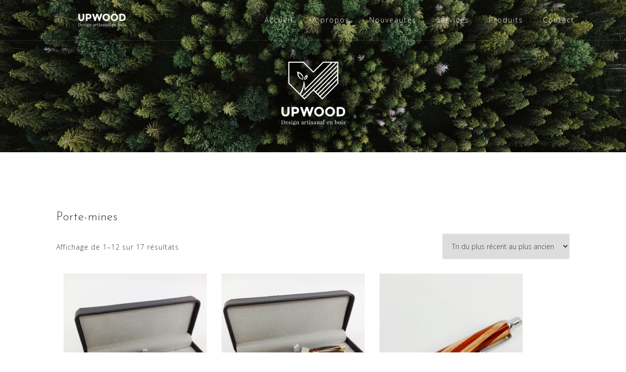

--- FILE ---
content_type: text/html; charset=UTF-8
request_url: http://upwood.be/categorie-produit/plume/porte-mines/
body_size: 10545
content:
<!DOCTYPE html>
<html dir="ltr" lang="fr-BE"
	prefix="og: https://ogp.me/ns#" >
<head>
<meta charset="UTF-8">
<meta name="viewport" content="width=device-width, initial-scale=1">
<link rel="profile" href="http://gmpg.org/xfn/11">
<link rel="pingback" href="http://upwood.be/xmlrpc.php">

<title>Porte-mines | Upwood</title>

		<!-- All in One SEO 4.2.7.1 - aioseo.com -->
		<meta name="robots" content="max-image-preview:large" />
		<link rel="canonical" href="http://upwood.be/categorie-produit/plume/porte-mines/" />
		<link rel="next" href="http://upwood.be/categorie-produit/plume/porte-mines/page/2/" />
		<meta name="generator" content="All in One SEO (AIOSEO) 4.2.7.1 " />
		<script type="application/ld+json" class="aioseo-schema">
			{"@context":"https:\/\/schema.org","@graph":[{"@type":"BreadcrumbList","@id":"http:\/\/upwood.be\/categorie-produit\/plume\/porte-mines\/#breadcrumblist","itemListElement":[{"@type":"ListItem","@id":"http:\/\/upwood.be\/#listItem","position":1,"item":{"@type":"WebPage","@id":"http:\/\/upwood.be\/","name":"Accueil","description":"Upwood | Design artisanal en bois | Belgique - Brabant wallon","url":"http:\/\/upwood.be\/"},"nextItem":"http:\/\/upwood.be\/categorie-produit\/plume\/#listItem"},{"@type":"ListItem","@id":"http:\/\/upwood.be\/categorie-produit\/plume\/#listItem","position":2,"item":{"@type":"WebPage","@id":"http:\/\/upwood.be\/categorie-produit\/plume\/","name":"Plume","url":"http:\/\/upwood.be\/categorie-produit\/plume\/"},"nextItem":"http:\/\/upwood.be\/categorie-produit\/plume\/porte-mines\/#listItem","previousItem":"http:\/\/upwood.be\/#listItem"},{"@type":"ListItem","@id":"http:\/\/upwood.be\/categorie-produit\/plume\/porte-mines\/#listItem","position":3,"item":{"@type":"WebPage","@id":"http:\/\/upwood.be\/categorie-produit\/plume\/porte-mines\/","name":"Porte-mines","url":"http:\/\/upwood.be\/categorie-produit\/plume\/porte-mines\/"},"previousItem":"http:\/\/upwood.be\/categorie-produit\/plume\/#listItem"}]},{"@type":"CollectionPage","@id":"http:\/\/upwood.be\/categorie-produit\/plume\/porte-mines\/#collectionpage","url":"http:\/\/upwood.be\/categorie-produit\/plume\/porte-mines\/","name":"Porte-mines | Upwood","inLanguage":"fr-BE","isPartOf":{"@id":"http:\/\/upwood.be\/#website"},"breadcrumb":{"@id":"http:\/\/upwood.be\/categorie-produit\/plume\/porte-mines\/#breadcrumblist"}},{"@type":"Organization","@id":"http:\/\/upwood.be\/#organization","name":"Upwood","url":"http:\/\/upwood.be\/","logo":{"@type":"ImageObject","url":"http:\/\/upwood.be\/wp-content\/uploads\/2017\/09\/cropped-home_logo_title_header.png","@id":"http:\/\/upwood.be\/#organizationLogo","width":200,"height":31},"image":{"@id":"http:\/\/upwood.be\/#organizationLogo"}},{"@type":"WebSite","@id":"http:\/\/upwood.be\/#website","url":"http:\/\/upwood.be\/","name":"Upwood","description":"Design artisanal en bois","inLanguage":"fr-BE","publisher":{"@id":"http:\/\/upwood.be\/#organization"}}]}
		</script>
		<!-- All in One SEO -->

<link rel='dns-prefetch' href='//fonts.googleapis.com' />
<link rel="alternate" type="application/rss+xml" title="Upwood &raquo; Flux" href="http://upwood.be/feed/" />
<link rel="alternate" type="application/rss+xml" title="Upwood &raquo; Flux des commentaires" href="http://upwood.be/comments/feed/" />
<link rel="alternate" type="application/rss+xml" title="Flux pour Upwood &raquo; Porte-mines Catégorie" href="http://upwood.be/categorie-produit/plume/porte-mines/feed/" />
<script type="text/javascript">
window._wpemojiSettings = {"baseUrl":"https:\/\/s.w.org\/images\/core\/emoji\/14.0.0\/72x72\/","ext":".png","svgUrl":"https:\/\/s.w.org\/images\/core\/emoji\/14.0.0\/svg\/","svgExt":".svg","source":{"concatemoji":"http:\/\/upwood.be\/wp-includes\/js\/wp-emoji-release.min.js?ver=6.1.9"}};
/*! This file is auto-generated */
!function(e,a,t){var n,r,o,i=a.createElement("canvas"),p=i.getContext&&i.getContext("2d");function s(e,t){var a=String.fromCharCode,e=(p.clearRect(0,0,i.width,i.height),p.fillText(a.apply(this,e),0,0),i.toDataURL());return p.clearRect(0,0,i.width,i.height),p.fillText(a.apply(this,t),0,0),e===i.toDataURL()}function c(e){var t=a.createElement("script");t.src=e,t.defer=t.type="text/javascript",a.getElementsByTagName("head")[0].appendChild(t)}for(o=Array("flag","emoji"),t.supports={everything:!0,everythingExceptFlag:!0},r=0;r<o.length;r++)t.supports[o[r]]=function(e){if(p&&p.fillText)switch(p.textBaseline="top",p.font="600 32px Arial",e){case"flag":return s([127987,65039,8205,9895,65039],[127987,65039,8203,9895,65039])?!1:!s([55356,56826,55356,56819],[55356,56826,8203,55356,56819])&&!s([55356,57332,56128,56423,56128,56418,56128,56421,56128,56430,56128,56423,56128,56447],[55356,57332,8203,56128,56423,8203,56128,56418,8203,56128,56421,8203,56128,56430,8203,56128,56423,8203,56128,56447]);case"emoji":return!s([129777,127995,8205,129778,127999],[129777,127995,8203,129778,127999])}return!1}(o[r]),t.supports.everything=t.supports.everything&&t.supports[o[r]],"flag"!==o[r]&&(t.supports.everythingExceptFlag=t.supports.everythingExceptFlag&&t.supports[o[r]]);t.supports.everythingExceptFlag=t.supports.everythingExceptFlag&&!t.supports.flag,t.DOMReady=!1,t.readyCallback=function(){t.DOMReady=!0},t.supports.everything||(n=function(){t.readyCallback()},a.addEventListener?(a.addEventListener("DOMContentLoaded",n,!1),e.addEventListener("load",n,!1)):(e.attachEvent("onload",n),a.attachEvent("onreadystatechange",function(){"complete"===a.readyState&&t.readyCallback()})),(e=t.source||{}).concatemoji?c(e.concatemoji):e.wpemoji&&e.twemoji&&(c(e.twemoji),c(e.wpemoji)))}(window,document,window._wpemojiSettings);
</script>
<style type="text/css">
img.wp-smiley,
img.emoji {
	display: inline !important;
	border: none !important;
	box-shadow: none !important;
	height: 1em !important;
	width: 1em !important;
	margin: 0 0.07em !important;
	vertical-align: -0.1em !important;
	background: none !important;
	padding: 0 !important;
}
</style>
	<link rel='stylesheet' id='pt-cv-public-style-css' href='http://upwood.be/wp-content/plugins/content-views-query-and-display-post-page/public/assets/css/cv.css?ver=1.9.9.1' type='text/css' media='all' />
<link rel='stylesheet' id='bootstrap-css' href='http://upwood.be/wp-content/themes/astrid/css/bootstrap/bootstrap.min.css?ver=1' type='text/css' media='all' />
<link rel='stylesheet' id='wp-block-library-css' href='http://upwood.be/wp-includes/css/dist/block-library/style.min.css?ver=6.1.9' type='text/css' media='all' />
<link rel='stylesheet' id='wc-blocks-vendors-style-css' href='http://upwood.be/wp-content/plugins/woocommerce/packages/woocommerce-blocks/build/wc-blocks-vendors-style.css?ver=8.7.5' type='text/css' media='all' />
<link rel='stylesheet' id='wc-blocks-style-css' href='http://upwood.be/wp-content/plugins/woocommerce/packages/woocommerce-blocks/build/wc-blocks-style.css?ver=8.7.5' type='text/css' media='all' />
<link rel='stylesheet' id='classic-theme-styles-css' href='http://upwood.be/wp-includes/css/classic-themes.min.css?ver=1' type='text/css' media='all' />
<style id='global-styles-inline-css' type='text/css'>
body{--wp--preset--color--black: #000000;--wp--preset--color--cyan-bluish-gray: #abb8c3;--wp--preset--color--white: #ffffff;--wp--preset--color--pale-pink: #f78da7;--wp--preset--color--vivid-red: #cf2e2e;--wp--preset--color--luminous-vivid-orange: #ff6900;--wp--preset--color--luminous-vivid-amber: #fcb900;--wp--preset--color--light-green-cyan: #7bdcb5;--wp--preset--color--vivid-green-cyan: #00d084;--wp--preset--color--pale-cyan-blue: #8ed1fc;--wp--preset--color--vivid-cyan-blue: #0693e3;--wp--preset--color--vivid-purple: #9b51e0;--wp--preset--gradient--vivid-cyan-blue-to-vivid-purple: linear-gradient(135deg,rgba(6,147,227,1) 0%,rgb(155,81,224) 100%);--wp--preset--gradient--light-green-cyan-to-vivid-green-cyan: linear-gradient(135deg,rgb(122,220,180) 0%,rgb(0,208,130) 100%);--wp--preset--gradient--luminous-vivid-amber-to-luminous-vivid-orange: linear-gradient(135deg,rgba(252,185,0,1) 0%,rgba(255,105,0,1) 100%);--wp--preset--gradient--luminous-vivid-orange-to-vivid-red: linear-gradient(135deg,rgba(255,105,0,1) 0%,rgb(207,46,46) 100%);--wp--preset--gradient--very-light-gray-to-cyan-bluish-gray: linear-gradient(135deg,rgb(238,238,238) 0%,rgb(169,184,195) 100%);--wp--preset--gradient--cool-to-warm-spectrum: linear-gradient(135deg,rgb(74,234,220) 0%,rgb(151,120,209) 20%,rgb(207,42,186) 40%,rgb(238,44,130) 60%,rgb(251,105,98) 80%,rgb(254,248,76) 100%);--wp--preset--gradient--blush-light-purple: linear-gradient(135deg,rgb(255,206,236) 0%,rgb(152,150,240) 100%);--wp--preset--gradient--blush-bordeaux: linear-gradient(135deg,rgb(254,205,165) 0%,rgb(254,45,45) 50%,rgb(107,0,62) 100%);--wp--preset--gradient--luminous-dusk: linear-gradient(135deg,rgb(255,203,112) 0%,rgb(199,81,192) 50%,rgb(65,88,208) 100%);--wp--preset--gradient--pale-ocean: linear-gradient(135deg,rgb(255,245,203) 0%,rgb(182,227,212) 50%,rgb(51,167,181) 100%);--wp--preset--gradient--electric-grass: linear-gradient(135deg,rgb(202,248,128) 0%,rgb(113,206,126) 100%);--wp--preset--gradient--midnight: linear-gradient(135deg,rgb(2,3,129) 0%,rgb(40,116,252) 100%);--wp--preset--duotone--dark-grayscale: url('#wp-duotone-dark-grayscale');--wp--preset--duotone--grayscale: url('#wp-duotone-grayscale');--wp--preset--duotone--purple-yellow: url('#wp-duotone-purple-yellow');--wp--preset--duotone--blue-red: url('#wp-duotone-blue-red');--wp--preset--duotone--midnight: url('#wp-duotone-midnight');--wp--preset--duotone--magenta-yellow: url('#wp-duotone-magenta-yellow');--wp--preset--duotone--purple-green: url('#wp-duotone-purple-green');--wp--preset--duotone--blue-orange: url('#wp-duotone-blue-orange');--wp--preset--font-size--small: 13px;--wp--preset--font-size--medium: 20px;--wp--preset--font-size--large: 36px;--wp--preset--font-size--x-large: 42px;--wp--preset--spacing--20: 0.44rem;--wp--preset--spacing--30: 0.67rem;--wp--preset--spacing--40: 1rem;--wp--preset--spacing--50: 1.5rem;--wp--preset--spacing--60: 2.25rem;--wp--preset--spacing--70: 3.38rem;--wp--preset--spacing--80: 5.06rem;}:where(.is-layout-flex){gap: 0.5em;}body .is-layout-flow > .alignleft{float: left;margin-inline-start: 0;margin-inline-end: 2em;}body .is-layout-flow > .alignright{float: right;margin-inline-start: 2em;margin-inline-end: 0;}body .is-layout-flow > .aligncenter{margin-left: auto !important;margin-right: auto !important;}body .is-layout-constrained > .alignleft{float: left;margin-inline-start: 0;margin-inline-end: 2em;}body .is-layout-constrained > .alignright{float: right;margin-inline-start: 2em;margin-inline-end: 0;}body .is-layout-constrained > .aligncenter{margin-left: auto !important;margin-right: auto !important;}body .is-layout-constrained > :where(:not(.alignleft):not(.alignright):not(.alignfull)){max-width: var(--wp--style--global--content-size);margin-left: auto !important;margin-right: auto !important;}body .is-layout-constrained > .alignwide{max-width: var(--wp--style--global--wide-size);}body .is-layout-flex{display: flex;}body .is-layout-flex{flex-wrap: wrap;align-items: center;}body .is-layout-flex > *{margin: 0;}:where(.wp-block-columns.is-layout-flex){gap: 2em;}.has-black-color{color: var(--wp--preset--color--black) !important;}.has-cyan-bluish-gray-color{color: var(--wp--preset--color--cyan-bluish-gray) !important;}.has-white-color{color: var(--wp--preset--color--white) !important;}.has-pale-pink-color{color: var(--wp--preset--color--pale-pink) !important;}.has-vivid-red-color{color: var(--wp--preset--color--vivid-red) !important;}.has-luminous-vivid-orange-color{color: var(--wp--preset--color--luminous-vivid-orange) !important;}.has-luminous-vivid-amber-color{color: var(--wp--preset--color--luminous-vivid-amber) !important;}.has-light-green-cyan-color{color: var(--wp--preset--color--light-green-cyan) !important;}.has-vivid-green-cyan-color{color: var(--wp--preset--color--vivid-green-cyan) !important;}.has-pale-cyan-blue-color{color: var(--wp--preset--color--pale-cyan-blue) !important;}.has-vivid-cyan-blue-color{color: var(--wp--preset--color--vivid-cyan-blue) !important;}.has-vivid-purple-color{color: var(--wp--preset--color--vivid-purple) !important;}.has-black-background-color{background-color: var(--wp--preset--color--black) !important;}.has-cyan-bluish-gray-background-color{background-color: var(--wp--preset--color--cyan-bluish-gray) !important;}.has-white-background-color{background-color: var(--wp--preset--color--white) !important;}.has-pale-pink-background-color{background-color: var(--wp--preset--color--pale-pink) !important;}.has-vivid-red-background-color{background-color: var(--wp--preset--color--vivid-red) !important;}.has-luminous-vivid-orange-background-color{background-color: var(--wp--preset--color--luminous-vivid-orange) !important;}.has-luminous-vivid-amber-background-color{background-color: var(--wp--preset--color--luminous-vivid-amber) !important;}.has-light-green-cyan-background-color{background-color: var(--wp--preset--color--light-green-cyan) !important;}.has-vivid-green-cyan-background-color{background-color: var(--wp--preset--color--vivid-green-cyan) !important;}.has-pale-cyan-blue-background-color{background-color: var(--wp--preset--color--pale-cyan-blue) !important;}.has-vivid-cyan-blue-background-color{background-color: var(--wp--preset--color--vivid-cyan-blue) !important;}.has-vivid-purple-background-color{background-color: var(--wp--preset--color--vivid-purple) !important;}.has-black-border-color{border-color: var(--wp--preset--color--black) !important;}.has-cyan-bluish-gray-border-color{border-color: var(--wp--preset--color--cyan-bluish-gray) !important;}.has-white-border-color{border-color: var(--wp--preset--color--white) !important;}.has-pale-pink-border-color{border-color: var(--wp--preset--color--pale-pink) !important;}.has-vivid-red-border-color{border-color: var(--wp--preset--color--vivid-red) !important;}.has-luminous-vivid-orange-border-color{border-color: var(--wp--preset--color--luminous-vivid-orange) !important;}.has-luminous-vivid-amber-border-color{border-color: var(--wp--preset--color--luminous-vivid-amber) !important;}.has-light-green-cyan-border-color{border-color: var(--wp--preset--color--light-green-cyan) !important;}.has-vivid-green-cyan-border-color{border-color: var(--wp--preset--color--vivid-green-cyan) !important;}.has-pale-cyan-blue-border-color{border-color: var(--wp--preset--color--pale-cyan-blue) !important;}.has-vivid-cyan-blue-border-color{border-color: var(--wp--preset--color--vivid-cyan-blue) !important;}.has-vivid-purple-border-color{border-color: var(--wp--preset--color--vivid-purple) !important;}.has-vivid-cyan-blue-to-vivid-purple-gradient-background{background: var(--wp--preset--gradient--vivid-cyan-blue-to-vivid-purple) !important;}.has-light-green-cyan-to-vivid-green-cyan-gradient-background{background: var(--wp--preset--gradient--light-green-cyan-to-vivid-green-cyan) !important;}.has-luminous-vivid-amber-to-luminous-vivid-orange-gradient-background{background: var(--wp--preset--gradient--luminous-vivid-amber-to-luminous-vivid-orange) !important;}.has-luminous-vivid-orange-to-vivid-red-gradient-background{background: var(--wp--preset--gradient--luminous-vivid-orange-to-vivid-red) !important;}.has-very-light-gray-to-cyan-bluish-gray-gradient-background{background: var(--wp--preset--gradient--very-light-gray-to-cyan-bluish-gray) !important;}.has-cool-to-warm-spectrum-gradient-background{background: var(--wp--preset--gradient--cool-to-warm-spectrum) !important;}.has-blush-light-purple-gradient-background{background: var(--wp--preset--gradient--blush-light-purple) !important;}.has-blush-bordeaux-gradient-background{background: var(--wp--preset--gradient--blush-bordeaux) !important;}.has-luminous-dusk-gradient-background{background: var(--wp--preset--gradient--luminous-dusk) !important;}.has-pale-ocean-gradient-background{background: var(--wp--preset--gradient--pale-ocean) !important;}.has-electric-grass-gradient-background{background: var(--wp--preset--gradient--electric-grass) !important;}.has-midnight-gradient-background{background: var(--wp--preset--gradient--midnight) !important;}.has-small-font-size{font-size: var(--wp--preset--font-size--small) !important;}.has-medium-font-size{font-size: var(--wp--preset--font-size--medium) !important;}.has-large-font-size{font-size: var(--wp--preset--font-size--large) !important;}.has-x-large-font-size{font-size: var(--wp--preset--font-size--x-large) !important;}
.wp-block-navigation a:where(:not(.wp-element-button)){color: inherit;}
:where(.wp-block-columns.is-layout-flex){gap: 2em;}
.wp-block-pullquote{font-size: 1.5em;line-height: 1.6;}
</style>
<link rel='stylesheet' id='cpsh-shortcodes-css' href='http://upwood.be/wp-content/plugins/column-shortcodes//assets/css/shortcodes.css?ver=1.0' type='text/css' media='all' />
<link rel='stylesheet' id='contact-form-7-css' href='http://upwood.be/wp-content/plugins/contact-form-7/includes/css/styles.css?ver=5.7.2' type='text/css' media='all' />
<link rel='stylesheet' id='post_grid_style-css' href='http://upwood.be/wp-content/plugins/post-grid/assets/frontend/css/style-new.css?ver=6.1.9' type='text/css' media='all' />
<link rel='stylesheet' id='owl.carousel-css' href='http://upwood.be/wp-content/plugins/post-grid/assets/frontend/css/owl.carousel.css?ver=6.1.9' type='text/css' media='all' />
<link rel='stylesheet' id='font-awesome-css' href='http://upwood.be/wp-content/plugins/post-grid/assets/frontend/css/font-awesome.min.css?ver=6.1.9' type='text/css' media='all' />
<link rel='stylesheet' id='style-woocommerce-css' href='http://upwood.be/wp-content/plugins/post-grid/assets/frontend/css/style-woocommerce.css?ver=6.1.9' type='text/css' media='all' />
<link rel='stylesheet' id='style.skins-css' href='http://upwood.be/wp-content/plugins/post-grid/assets/global/css/style.skins.css?ver=6.1.9' type='text/css' media='all' />
<link rel='stylesheet' id='style.layout-css' href='http://upwood.be/wp-content/plugins/post-grid/assets/global/css/style.layout.css?ver=6.1.9' type='text/css' media='all' />
<link rel='stylesheet' id='woocommerce-layout-css' href='http://upwood.be/wp-content/plugins/woocommerce/assets/css/woocommerce-layout.css?ver=7.1.0' type='text/css' media='all' />
<link rel='stylesheet' id='woocommerce-smallscreen-css' href='http://upwood.be/wp-content/plugins/woocommerce/assets/css/woocommerce-smallscreen.css?ver=7.1.0' type='text/css' media='only screen and (max-width: 768px)' />
<link rel='stylesheet' id='woocommerce-general-css' href='http://upwood.be/wp-content/plugins/woocommerce/assets/css/woocommerce.css?ver=7.1.0' type='text/css' media='all' />
<style id='woocommerce-inline-inline-css' type='text/css'>
.woocommerce form .form-row .required { visibility: visible; }
</style>
<link rel='stylesheet' id='astrid-style-css' href='http://upwood.be/wp-content/themes/astrid/style.css?ver=6.1.9' type='text/css' media='all' />
<style id='astrid-style-inline-css' type='text/css'>
.site-header {position: fixed;}
.woocommerce .woocommerce-message:before,.woocommerce #payment #place_order,.woocommerce-page #payment #place_order,.woocommerce .cart .button, .woocommerce .cart input.button,.woocommerce-cart .wc-proceed-to-checkout a.checkout-button,.woocommerce #review_form #respond .form-submit input,.woocommerce a.button,.woocommerce div.product form.cart .button,.woocommerce .star-rating,.page-header .page-title .fa,.site-footer a:hover,.footer-info a:hover,.footer-widgets a:hover,.testimonial-title a:hover,.employee-title a:hover,.fact .fa,.service-title a:hover,.widget-area .widget a:hover,.entry-meta a:hover,.entry-footer a:hover,.entry-title a:hover,.comment-navigation a:hover,.posts-navigation a:hover,.post-navigation a:hover,.main-navigation a:hover,.main-navigation li.focus > a,a,a:hover,button,.button,input[type="button"],input[type="reset"],input[type="submit"] { color:#269d4b}
.social-menu-widget a,.woocommerce span.onsale,.woocommerce #payment #place_order:hover, .woocommerce-page #payment #place_order:hover,.woocommerce .cart .button:hover, .woocommerce .cart input.button:hover,.woocommerce-cart .wc-proceed-to-checkout a.checkout-button:hover,.woocommerce #review_form #respond .form-submit input:hover,.woocommerce div.product form.cart .button:hover,.woocommerce a.button:hover,.preloader-inner ul li,.progress-animate,button:hover,.button:hover,input[type="button"]:hover,input[type="reset"]:hover,input[type="submit"]:hover { background-color:#269d4b}
.woocommerce .woocommerce-message,.woocommerce #payment #place_order,.woocommerce-page #payment #place_order,.woocommerce .cart .button, .woocommerce .cart input.button,.woocommerce-cart .wc-proceed-to-checkout a.checkout-button,.woocommerce #review_form #respond .form-submit input,.woocommerce a.button,.woocommerce div.product form.cart .button,.main-navigation li a::after,.main-navigation li a::before,button,.button,input[type="button"],input[type="reset"],input[type="submit"] { border-color:#269d4b}
.site-title a,.site-title a:hover { color:#ffffff}
.site-description { color:#BDBDBD}
.site-header,.site-header.header-scrolled { background-color:rgba(32,37,41,0.9)}
@media only screen and (max-width: 1024px) { .site-header.has-header,.site-header.has-video,.site-header.has-single,.site-header.has-shortcode { background-color:rgba(32,37,41,0.9)} }
body, .widget-area .widget, .widget-area .widget a { color:#32393a}
.footer-widgets, .site-footer, .footer-info { background-color:#202529}
body {font-family: 'Open Sans', sans-serif;}
h1, h2, h3, h4, h5, h6, .fact .fact-number, .fact .fact-name, .site-title {font-family: 'Josefin Sans', sans-serif;}
.site-title { font-size:30px; }
.site-description { font-size:14px; }
h1 { font-size:36px; }
h2 { font-size:26px; }
h3 { font-size:24px; }
h4 { font-size:16px; }
h5 { font-size:14px; }
h6 { font-size:12px; }
body { font-size:14px; }

</style>
<link rel='stylesheet' id='astrid-body-fonts-css' href='//fonts.googleapis.com/css?family=Open+Sans%3A300%2C300italic%2C600%2C600italic&#038;ver=6.1.9' type='text/css' media='all' />
<link rel='stylesheet' id='astrid-headings-fonts-css' href='//fonts.googleapis.com/css?family=Josefin+Sans%3A300italic%2C300&#038;ver=6.1.9' type='text/css' media='all' />
<link rel='stylesheet' id='wp_mailjet_form_builder_widget-widget-front-styles-css' href='http://upwood.be/wp-content/plugins/mailjet-for-wordpress/src/widgetformbuilder/css/front-widget.css?ver=6.1.3' type='text/css' media='all' />
<link rel='stylesheet' id='sccss_style-css' href='http://upwood.be?sccss=1&#038;ver=6.1.9' type='text/css' media='all' />
<script type='text/javascript' src='http://upwood.be/wp-includes/js/jquery/jquery.min.js?ver=3.6.1' id='jquery-core-js'></script>
<script type='text/javascript' src='http://upwood.be/wp-includes/js/jquery/jquery-migrate.min.js?ver=3.3.2' id='jquery-migrate-js'></script>
<script type='text/javascript' id='post_grid_scripts-js-extra'>
/* <![CDATA[ */
var post_grid_ajax = {"post_grid_ajaxurl":"http:\/\/upwood.be\/wp-admin\/admin-ajax.php"};
/* ]]> */
</script>
<script type='text/javascript' src='http://upwood.be/wp-content/plugins/post-grid/assets/frontend/js/scripts.js?ver=6.1.9' id='post_grid_scripts-js'></script>
<script type='text/javascript' src='http://upwood.be/wp-content/plugins/post-grid/assets/frontend/js/masonry.pkgd.min.js?ver=6.1.9' id='masonry.pkgd.min-js'></script>
<script type='text/javascript' src='http://upwood.be/wp-content/plugins/post-grid/assets/frontend/js/owl.carousel.min.js?ver=6.1.9' id='owl.carousel.min-js'></script>
<script type='text/javascript' src='http://upwood.be/wp-content/plugins/post-grid/assets/frontend/js/imagesloaded.pkgd.js?ver=6.1.9' id='imagesloaded.pkgd.js-js'></script>
<link rel="https://api.w.org/" href="http://upwood.be/wp-json/" /><link rel="alternate" type="application/json" href="http://upwood.be/wp-json/wp/v2/product_cat/40" /><link rel="EditURI" type="application/rsd+xml" title="RSD" href="http://upwood.be/xmlrpc.php?rsd" />
<link rel="wlwmanifest" type="application/wlwmanifest+xml" href="http://upwood.be/wp-includes/wlwmanifest.xml" />
<meta name="generator" content="WordPress 6.1.9" />
<meta name="generator" content="WooCommerce 7.1.0" />
<script type='text/javascript'>
    jQuery(document).ready(function(){
        jQuery('.atframework_services_widget .service:nth-child(1) img').wrap( "<a href='http://upwood.be/eclairage/'></a>" );
        jQuery('.atframework_services_widget .service:nth-child(2) img').wrap( "<a href='http://upwood.be/plume/'></a>" );
        jQuery('.atframework_services_widget .service:nth-child(2) img').wrap( "<a href='http://upwood.be/plume/'></a>" );
        jQuery('.atframework_services_widget .service:nth-child(3) img').wrap( "<a href='http://upwood.be/cuisine/'></a>" );
        jQuery('.atframework_services_widget .service:nth-child(4) img').wrap( "<a href='http://upwood.be/salledebain/'></a>" );
        jQuery('.atframework_services_widget .service:nth-child(5) img').wrap( "<a href='http://upwood.be/divers/'></a>" );
        jQuery('.atframework_services_widget .service:nth-child(6) img').wrap( "<a href='http://upwood.be/sur-mesure/'></a>" );
    });
</script>	<noscript><style>.woocommerce-product-gallery{ opacity: 1 !important; }</style></noscript>
	<style type="text/css" id="custom-background-css">
body.custom-background { background-color: #ffffff; }
</style>
	<link rel="icon" href="http://upwood.be/wp-content/uploads/2017/09/home_favicon.png" sizes="32x32" />
<link rel="icon" href="http://upwood.be/wp-content/uploads/2017/09/home_favicon.png" sizes="192x192" />
<link rel="apple-touch-icon" href="http://upwood.be/wp-content/uploads/2017/09/home_favicon.png" />
<meta name="msapplication-TileImage" content="http://upwood.be/wp-content/uploads/2017/09/home_favicon.png" />


<!-- Global Site Tag (gtag.js) - Google Analytics -->
<script async src="https://www.googletagmanager.com/gtag/js?id=UA-107748639-1"></script>
<script>
  window.dataLayer = window.dataLayer || [];
  function gtag(){dataLayer.push(arguments);}
  gtag('js', new Date());

  gtag('config', 'UA-107748639-1');
</script>



</head>

<body class="archive tax-product_cat term-porte-mines term-40 custom-background wp-custom-logo theme-astrid woocommerce woocommerce-page woocommerce-no-js hfeed">

<div class="preloader">
<div class="preloader-inner">
	<ul><li></li><li></li><li></li><li></li><li></li><li></li></ul>
</div>
</div>

<div id="page" class="site">
	<a class="skip-link screen-reader-text" href="#content">Skip to content</a>

	<header id="masthead" class="site-header has-header" role="banner">
		<div class="container">
			<div class="site-branding col-md-4 col-sm-6 col-xs-12">
				<a href="http://upwood.be/" class="custom-logo-link" rel="home"><img width="200" height="31" src="http://upwood.be/wp-content/uploads/2017/09/cropped-home_logo_title_header.png" class="custom-logo" alt="Upwood" decoding="async" srcset="http://upwood.be/wp-content/uploads/2017/09/cropped-home_logo_title_header.png 200w, http://upwood.be/wp-content/uploads/2017/09/cropped-home_logo_title_header-100x16.png 100w" sizes="(max-width: 200px) 100vw, 200px" /></a>			</div>
			<div class="btn-menu col-md-8 col-sm-6 col-xs-12"><i class="fa fa-navicon"></i></div>
			<nav id="mainnav" class="main-navigation col-md-8 col-sm-6 col-xs-12" role="navigation">
				<div class="menu-main-menu-container"><ul id="primary-menu" class="menu"><li id="menu-item-40" class="menu-item menu-item-type-custom menu-item-object-custom menu-item-home menu-item-40"><a href="http://upwood.be">Accueil</a></li>
<li id="menu-item-43" class="menu-item menu-item-type-post_type menu-item-object-page menu-item-43"><a href="http://upwood.be/about/">A propos</a></li>
<li id="menu-item-1126" class="menu-item menu-item-type-post_type menu-item-object-page menu-item-1126"><a href="http://upwood.be/nouveautes/">Nouveautés</a></li>
<li id="menu-item-1119" class="menu-item menu-item-type-post_type menu-item-object-page menu-item-has-children menu-item-1119"><a href="http://upwood.be/services/">Services</a>
<ul class="sub-menu">
	<li id="menu-item-1124" class="menu-item menu-item-type-custom menu-item-object-custom menu-item-1124"><a href="http://upwood.be/services/">Ebénisterie et menuiserie</a></li>
	<li id="menu-item-1125" class="menu-item menu-item-type-custom menu-item-object-custom menu-item-1125"><a href="http://upwood.be/services/">Restauration de mobilier</a></li>
	<li id="menu-item-1157" class="menu-item menu-item-type-custom menu-item-object-custom menu-item-1157"><a href="http://upwood.be/services/">Tournage sur bois</a></li>
</ul>
</li>
<li id="menu-item-42" class="menu-item menu-item-type-post_type menu-item-object-page menu-item-has-children menu-item-42"><a href="http://upwood.be/produits/">Produits</a>
<ul class="sub-menu">
	<li id="menu-item-1189" class="menu-item menu-item-type-custom menu-item-object-custom menu-item-1189"><a href="https://upwood.be/decoration-de-noel/">Décoration de Noël</a></li>
	<li id="menu-item-306" class="menu-item menu-item-type-post_type menu-item-object-page menu-item-306"><a href="http://upwood.be/plume/">Plume</a></li>
	<li id="menu-item-305" class="menu-item menu-item-type-post_type menu-item-object-page menu-item-305"><a href="http://upwood.be/eclairage/">Eclairage</a></li>
	<li id="menu-item-303" class="menu-item menu-item-type-post_type menu-item-object-page menu-item-303"><a href="http://upwood.be/cuisine/">Cuisine</a></li>
	<li id="menu-item-307" class="menu-item menu-item-type-post_type menu-item-object-page menu-item-307"><a href="http://upwood.be/salledebain/">Salle de bain</a></li>
	<li id="menu-item-304" class="menu-item menu-item-type-post_type menu-item-object-page menu-item-304"><a href="http://upwood.be/divers/">Divers</a></li>
	<li id="menu-item-308" class="menu-item menu-item-type-post_type menu-item-object-page menu-item-308"><a href="http://upwood.be/sur-mesure/">Sur-mesure</a></li>
</ul>
</li>
<li id="menu-item-41" class="menu-item menu-item-type-post_type menu-item-object-page menu-item-41"><a href="http://upwood.be/contact/">Contact</a></li>
</ul></div>			</nav><!-- #site-navigation -->
		</div>
	</header><!-- #masthead -->

			<div class="header-image">
		<div class="header-info">
			<div class="container">
				<h4 class="header-subtext"></h4>
				<h3 class="header-text"></h3></div></div>		<img class="large-header" src="http://upwood.be/wp-content/uploads/2020/11/home_header-01.png" width="1920" alt="Upwood">
		
								<img class="small-header" src="http://upwood.be/wp-content/uploads/2017/09/home_header.png" width="1920" alt="Upwood">
			</div>
		

				
	
	<div id="content" class="site-content">
		<div class="container"><div id="primary" class="content-area"><main id="main" class="site-main" role="main"><header class="woocommerce-products-header">
	<h3 class="entry-title">Porte-mines</h3>
	</header>
<div class="woocommerce-notices-wrapper"></div><p class="woocommerce-result-count">
	Affichage de 1&ndash;12 sur 17 résultats</p>
<form class="woocommerce-ordering" method="get">
	<select name="orderby" class="orderby" aria-label="Commande">
					<option value="popularity" >Tri par popularité</option>
					<option value="date"  selected='selected'>Tri du plus récent au plus ancien</option>
					<option value="price" >Tri par tarif croissant</option>
					<option value="price-desc" >Tri par tarif décroissant</option>
			</select>
	<input type="hidden" name="paged" value="1" />
	</form>
<ul class="products columns-3">
<li class="clearfix product type-product post-1657 status-publish first instock product_cat-plume product_cat-porte-mines product_cat-stylos-billes has-post-thumbnail shipping-taxable purchasable product-type-simple">
	<a href="http://upwood.be/produit/duo-stylo-ds-102/" class="woocommerce-LoopProduct-link woocommerce-loop-product__link"><img width="300" height="300" src="http://upwood.be/wp-content/uploads/2020/11/Duo-stylo-102-300x300.jpg" class="attachment-woocommerce_thumbnail size-woocommerce_thumbnail" alt="" decoding="async" loading="lazy" srcset="http://upwood.be/wp-content/uploads/2020/11/Duo-stylo-102-300x300.jpg 300w, http://upwood.be/wp-content/uploads/2020/11/Duo-stylo-102-234x234.jpg 234w" sizes="(max-width: 300px) 100vw, 300px" /><h2 class="woocommerce-loop-product__title">Duo-stylo DS-102</h2>
	<span class="price"><span class="woocommerce-Price-amount amount"><bdi>115,00&nbsp;<span class="woocommerce-Price-currencySymbol">&euro;</span></bdi></span></span>
</a><a href="?add-to-cart=1657" data-quantity="1" class="button wp-element-button product_type_simple add_to_cart_button ajax_add_to_cart" data-product_id="1657" data-product_sku="" aria-label="Ajouter &ldquo;Duo-stylo DS-102&rdquo; à votre panier" rel="nofollow">Ajouter au panier</a></li>
<li class="clearfix product type-product post-1653 status-publish instock product_cat-plume product_cat-porte-mines product_cat-stylos-billes has-post-thumbnail shipping-taxable purchasable product-type-simple">
	<a href="http://upwood.be/produit/duo-stylo-ds-101/" class="woocommerce-LoopProduct-link woocommerce-loop-product__link"><img width="300" height="300" src="http://upwood.be/wp-content/uploads/2020/11/Duo-stylo-101-300x300.jpg" class="attachment-woocommerce_thumbnail size-woocommerce_thumbnail" alt="" decoding="async" loading="lazy" srcset="http://upwood.be/wp-content/uploads/2020/11/Duo-stylo-101-300x300.jpg 300w, http://upwood.be/wp-content/uploads/2020/11/Duo-stylo-101-234x234.jpg 234w" sizes="(max-width: 300px) 100vw, 300px" /><h2 class="woocommerce-loop-product__title">Duo-stylo DS-101</h2>
	<span class="price"><span class="woocommerce-Price-amount amount"><bdi>115,00&nbsp;<span class="woocommerce-Price-currencySymbol">&euro;</span></bdi></span></span>
</a><a href="?add-to-cart=1653" data-quantity="1" class="button wp-element-button product_type_simple add_to_cart_button ajax_add_to_cart" data-product_id="1653" data-product_sku="" aria-label="Ajouter &ldquo;Duo-stylo DS-101&rdquo; à votre panier" rel="nofollow">Ajouter au panier</a></li>
<li class="clearfix product type-product post-1308 status-publish last instock product_cat-plume product_cat-porte-mines has-post-thumbnail shipping-taxable purchasable product-type-simple">
	<a href="http://upwood.be/produit/porte-mine-pm-113/" class="woocommerce-LoopProduct-link woocommerce-loop-product__link"><img width="300" height="300" src="http://upwood.be/wp-content/uploads/2020/11/PM-113-copie-300x300.jpg" class="attachment-woocommerce_thumbnail size-woocommerce_thumbnail" alt="" decoding="async" loading="lazy" srcset="http://upwood.be/wp-content/uploads/2020/11/PM-113-copie-300x300.jpg 300w, http://upwood.be/wp-content/uploads/2020/11/PM-113-copie-234x234.jpg 234w" sizes="(max-width: 300px) 100vw, 300px" /><h2 class="woocommerce-loop-product__title">Porte-mine PM-113</h2>
	<span class="price"><span class="woocommerce-Price-amount amount"><bdi>70,00&nbsp;<span class="woocommerce-Price-currencySymbol">&euro;</span></bdi></span></span>
</a><a href="?add-to-cart=1308" data-quantity="1" class="button wp-element-button product_type_simple add_to_cart_button ajax_add_to_cart" data-product_id="1308" data-product_sku="" aria-label="Ajouter &ldquo;Porte-mine PM-113&rdquo; à votre panier" rel="nofollow">Ajouter au panier</a></li>
<li class="clearfix product type-product post-1307 status-publish first instock product_cat-plume product_cat-porte-mines has-post-thumbnail shipping-taxable purchasable product-type-simple">
	<a href="http://upwood.be/produit/porte-mine-pm-112/" class="woocommerce-LoopProduct-link woocommerce-loop-product__link"><img width="300" height="300" src="http://upwood.be/wp-content/uploads/2020/11/PM-112-copie-300x300.jpg" class="attachment-woocommerce_thumbnail size-woocommerce_thumbnail" alt="" decoding="async" loading="lazy" srcset="http://upwood.be/wp-content/uploads/2020/11/PM-112-copie-300x300.jpg 300w, http://upwood.be/wp-content/uploads/2020/11/PM-112-copie-234x234.jpg 234w" sizes="(max-width: 300px) 100vw, 300px" /><h2 class="woocommerce-loop-product__title">Porte-mine PM-112</h2>
	<span class="price"><span class="woocommerce-Price-amount amount"><bdi>70,00&nbsp;<span class="woocommerce-Price-currencySymbol">&euro;</span></bdi></span></span>
</a><a href="?add-to-cart=1307" data-quantity="1" class="button wp-element-button product_type_simple add_to_cart_button ajax_add_to_cart" data-product_id="1307" data-product_sku="" aria-label="Ajouter &ldquo;Porte-mine PM-112&rdquo; à votre panier" rel="nofollow">Ajouter au panier</a></li>
<li class="clearfix product type-product post-1306 status-publish instock product_cat-plume product_cat-porte-mines has-post-thumbnail shipping-taxable purchasable product-type-simple">
	<a href="http://upwood.be/produit/porte-mine-pm-111/" class="woocommerce-LoopProduct-link woocommerce-loop-product__link"><img width="300" height="300" src="http://upwood.be/wp-content/uploads/2020/11/PM-111-copie-300x300.jpg" class="attachment-woocommerce_thumbnail size-woocommerce_thumbnail" alt="" decoding="async" loading="lazy" srcset="http://upwood.be/wp-content/uploads/2020/11/PM-111-copie-300x300.jpg 300w, http://upwood.be/wp-content/uploads/2020/11/PM-111-copie-234x234.jpg 234w" sizes="(max-width: 300px) 100vw, 300px" /><h2 class="woocommerce-loop-product__title">Porte-mine PM-111</h2>
	<span class="price"><span class="woocommerce-Price-amount amount"><bdi>70,00&nbsp;<span class="woocommerce-Price-currencySymbol">&euro;</span></bdi></span></span>
</a><a href="?add-to-cart=1306" data-quantity="1" class="button wp-element-button product_type_simple add_to_cart_button ajax_add_to_cart" data-product_id="1306" data-product_sku="" aria-label="Ajouter &ldquo;Porte-mine PM-111&rdquo; à votre panier" rel="nofollow">Ajouter au panier</a></li>
<li class="clearfix product type-product post-1305 status-publish last instock product_cat-plume product_cat-porte-mines has-post-thumbnail shipping-taxable purchasable product-type-simple">
	<a href="http://upwood.be/produit/porte-mine-pm-110/" class="woocommerce-LoopProduct-link woocommerce-loop-product__link"><img width="300" height="300" src="http://upwood.be/wp-content/uploads/2020/11/PM-110-copie-300x300.jpg" class="attachment-woocommerce_thumbnail size-woocommerce_thumbnail" alt="" decoding="async" loading="lazy" srcset="http://upwood.be/wp-content/uploads/2020/11/PM-110-copie-300x300.jpg 300w, http://upwood.be/wp-content/uploads/2020/11/PM-110-copie-234x234.jpg 234w" sizes="(max-width: 300px) 100vw, 300px" /><h2 class="woocommerce-loop-product__title">Porte-mine PM-110</h2>
	<span class="price"><span class="woocommerce-Price-amount amount"><bdi>70,00&nbsp;<span class="woocommerce-Price-currencySymbol">&euro;</span></bdi></span></span>
</a><a href="?add-to-cart=1305" data-quantity="1" class="button wp-element-button product_type_simple add_to_cart_button ajax_add_to_cart" data-product_id="1305" data-product_sku="" aria-label="Ajouter &ldquo;Porte-mine PM-110&rdquo; à votre panier" rel="nofollow">Ajouter au panier</a></li>
<li class="clearfix product type-product post-1303 status-publish first instock product_cat-plume product_cat-porte-mines has-post-thumbnail shipping-taxable purchasable product-type-simple">
	<a href="http://upwood.be/produit/porte-mine-pm-109/" class="woocommerce-LoopProduct-link woocommerce-loop-product__link"><img width="300" height="300" src="http://upwood.be/wp-content/uploads/2020/11/PM-109-copie-300x300.jpg" class="attachment-woocommerce_thumbnail size-woocommerce_thumbnail" alt="" decoding="async" loading="lazy" srcset="http://upwood.be/wp-content/uploads/2020/11/PM-109-copie-300x300.jpg 300w, http://upwood.be/wp-content/uploads/2020/11/PM-109-copie-234x234.jpg 234w" sizes="(max-width: 300px) 100vw, 300px" /><h2 class="woocommerce-loop-product__title">Porte-mine PM-109</h2>
	<span class="price"><span class="woocommerce-Price-amount amount"><bdi>70,00&nbsp;<span class="woocommerce-Price-currencySymbol">&euro;</span></bdi></span></span>
</a><a href="?add-to-cart=1303" data-quantity="1" class="button wp-element-button product_type_simple add_to_cart_button ajax_add_to_cart" data-product_id="1303" data-product_sku="" aria-label="Ajouter &ldquo;Porte-mine PM-109&rdquo; à votre panier" rel="nofollow">Ajouter au panier</a></li>
<li class="clearfix product type-product post-1302 status-publish instock product_cat-plume product_cat-porte-mines has-post-thumbnail shipping-taxable purchasable product-type-simple">
	<a href="http://upwood.be/produit/porte-mine-pm-108/" class="woocommerce-LoopProduct-link woocommerce-loop-product__link"><img width="300" height="300" src="http://upwood.be/wp-content/uploads/2020/11/PM-108-copie-300x300.jpg" class="attachment-woocommerce_thumbnail size-woocommerce_thumbnail" alt="" decoding="async" loading="lazy" srcset="http://upwood.be/wp-content/uploads/2020/11/PM-108-copie-300x300.jpg 300w, http://upwood.be/wp-content/uploads/2020/11/PM-108-copie-234x234.jpg 234w" sizes="(max-width: 300px) 100vw, 300px" /><h2 class="woocommerce-loop-product__title">Porte-mine PM-108</h2>
	<span class="price"><span class="woocommerce-Price-amount amount"><bdi>65,00&nbsp;<span class="woocommerce-Price-currencySymbol">&euro;</span></bdi></span></span>
</a><a href="?add-to-cart=1302" data-quantity="1" class="button wp-element-button product_type_simple add_to_cart_button ajax_add_to_cart" data-product_id="1302" data-product_sku="" aria-label="Ajouter &ldquo;Porte-mine PM-108&rdquo; à votre panier" rel="nofollow">Ajouter au panier</a></li>
<li class="clearfix product type-product post-1300 status-publish last instock product_cat-plume product_cat-porte-mines has-post-thumbnail shipping-taxable purchasable product-type-simple">
	<a href="http://upwood.be/produit/porte-mine-pm-107/" class="woocommerce-LoopProduct-link woocommerce-loop-product__link"><img width="300" height="300" src="http://upwood.be/wp-content/uploads/2020/11/PM-107-copie-300x300.jpg" class="attachment-woocommerce_thumbnail size-woocommerce_thumbnail" alt="" decoding="async" loading="lazy" srcset="http://upwood.be/wp-content/uploads/2020/11/PM-107-copie-300x300.jpg 300w, http://upwood.be/wp-content/uploads/2020/11/PM-107-copie-234x234.jpg 234w" sizes="(max-width: 300px) 100vw, 300px" /><h2 class="woocommerce-loop-product__title">Porte-mine PM-107</h2>
	<span class="price"><span class="woocommerce-Price-amount amount"><bdi>65,00&nbsp;<span class="woocommerce-Price-currencySymbol">&euro;</span></bdi></span></span>
</a><a href="?add-to-cart=1300" data-quantity="1" class="button wp-element-button product_type_simple add_to_cart_button ajax_add_to_cart" data-product_id="1300" data-product_sku="" aria-label="Ajouter &ldquo;Porte-mine PM-107&rdquo; à votre panier" rel="nofollow">Ajouter au panier</a></li>
<li class="clearfix product type-product post-1298 status-publish first instock product_cat-plume product_cat-porte-mines has-post-thumbnail shipping-taxable purchasable product-type-simple">
	<a href="http://upwood.be/produit/porte-mine-pm-106/" class="woocommerce-LoopProduct-link woocommerce-loop-product__link"><img width="300" height="300" src="http://upwood.be/wp-content/uploads/2020/11/PM-106-copie-300x300.jpg" class="attachment-woocommerce_thumbnail size-woocommerce_thumbnail" alt="" decoding="async" loading="lazy" srcset="http://upwood.be/wp-content/uploads/2020/11/PM-106-copie-300x300.jpg 300w, http://upwood.be/wp-content/uploads/2020/11/PM-106-copie-234x234.jpg 234w" sizes="(max-width: 300px) 100vw, 300px" /><h2 class="woocommerce-loop-product__title">Porte-mine PM-106</h2>
	<span class="price"><span class="woocommerce-Price-amount amount"><bdi>65,00&nbsp;<span class="woocommerce-Price-currencySymbol">&euro;</span></bdi></span></span>
</a><a href="?add-to-cart=1298" data-quantity="1" class="button wp-element-button product_type_simple add_to_cart_button ajax_add_to_cart" data-product_id="1298" data-product_sku="" aria-label="Ajouter &ldquo;Porte-mine PM-106&rdquo; à votre panier" rel="nofollow">Ajouter au panier</a></li>
<li class="clearfix product type-product post-1296 status-publish instock product_cat-plume product_cat-porte-mines has-post-thumbnail shipping-taxable purchasable product-type-simple">
	<a href="http://upwood.be/produit/porte-mine-pm-105/" class="woocommerce-LoopProduct-link woocommerce-loop-product__link"><img width="300" height="300" src="http://upwood.be/wp-content/uploads/2020/11/PM-105-copie-300x300.jpg" class="attachment-woocommerce_thumbnail size-woocommerce_thumbnail" alt="" decoding="async" loading="lazy" srcset="http://upwood.be/wp-content/uploads/2020/11/PM-105-copie-300x300.jpg 300w, http://upwood.be/wp-content/uploads/2020/11/PM-105-copie-234x234.jpg 234w" sizes="(max-width: 300px) 100vw, 300px" /><h2 class="woocommerce-loop-product__title">Porte-mine PM-105</h2>
	<span class="price"><span class="woocommerce-Price-amount amount"><bdi>65,00&nbsp;<span class="woocommerce-Price-currencySymbol">&euro;</span></bdi></span></span>
</a><a href="?add-to-cart=1296" data-quantity="1" class="button wp-element-button product_type_simple add_to_cart_button ajax_add_to_cart" data-product_id="1296" data-product_sku="" aria-label="Ajouter &ldquo;Porte-mine PM-105&rdquo; à votre panier" rel="nofollow">Ajouter au panier</a></li>
<li class="clearfix product type-product post-1295 status-publish last instock product_cat-plume product_cat-porte-mines has-post-thumbnail shipping-taxable purchasable product-type-simple">
	<a href="http://upwood.be/produit/porte-mine-pm-104/" class="woocommerce-LoopProduct-link woocommerce-loop-product__link"><img width="300" height="300" src="http://upwood.be/wp-content/uploads/2020/11/PM-104-copie-300x300.jpg" class="attachment-woocommerce_thumbnail size-woocommerce_thumbnail" alt="" decoding="async" loading="lazy" srcset="http://upwood.be/wp-content/uploads/2020/11/PM-104-copie-300x300.jpg 300w, http://upwood.be/wp-content/uploads/2020/11/PM-104-copie-234x234.jpg 234w" sizes="(max-width: 300px) 100vw, 300px" /><h2 class="woocommerce-loop-product__title">Porte-mine PM-104</h2>
	<span class="price"><span class="woocommerce-Price-amount amount"><bdi>65,00&nbsp;<span class="woocommerce-Price-currencySymbol">&euro;</span></bdi></span></span>
</a><a href="?add-to-cart=1295" data-quantity="1" class="button wp-element-button product_type_simple add_to_cart_button ajax_add_to_cart" data-product_id="1295" data-product_sku="" aria-label="Ajouter &ldquo;Porte-mine PM-104&rdquo; à votre panier" rel="nofollow">Ajouter au panier</a></li>
</ul>
<nav class="woocommerce-pagination">
	<ul class='page-numbers'>
	<li><span aria-current="page" class="page-numbers current">1</span></li>
	<li><a class="page-numbers" href="http://upwood.be/categorie-produit/plume/porte-mines/page/2/">2</a></li>
	<li><a class="next page-numbers" href="http://upwood.be/categorie-produit/plume/porte-mines/page/2/">&rarr;</a></li>
</ul>
</nav>
</main></div>
		</div>
	</div><!-- #content -->

	<div class="footer-wrapper">
					
	
	<div id="sidebar-footer" class="footer-widgets" role="complementary">
		<div class="container">
							<div class="sidebar-column col-md-4">
					<aside id="custom_html-5" class="widget_text widget widget_custom_html"><div class="textwidget custom-html-widget"><img src="http://upwood.be/wp-content/uploads/2017/09/home_logo_footer.png" width="90"/></div></aside>				</div>
				
							<div class="sidebar-column col-md-4">
					<aside id="custom_html-3" class="widget_text widget widget_custom_html"><div class="textwidget custom-html-widget"><div align="center">Yves de Ville de Goyet <br/>
<i class="fa fa-envelope"></i><a href="mailto: info@upwood.be"> info@upwood.be </a><br/>

<i class="fa fa-phone"></i> +32 497 05 30 05<br/>
</div></div></aside>				</div>
				
							<div class="sidebar-column col-md-4">
					<aside id="custom_html-4" class="widget_text widget widget_custom_html"><div class="textwidget custom-html-widget"><div align="right">
<br/>

5A Rue de la Sainte <br/> 
<i class="fa fa-home"></i> 1315 Opprebais <br/>
</div></aside>				</div>
					</div>	
	</div>				
				
		<footer id="colophon" class="site-footer" role="contentinfo">	
			<div class="site-info container">
				<nav id="footernav" class="footer-navigation" role="navigation">
					<div class="menu-footer-menu-container"><ul id="footer-menu" class="menu"><li id="menu-item-392" class="ppr-new-window menu-item menu-item-type-post_type menu-item-object-page menu-item-392"><a target="_blank" rel="noopener" href="http://upwood.be/conditions-generales-de-vente/">Conditions générales de vente</a></li>
</ul></div>				</nav><!-- #site-navigation -->
				<div class="site-copyright">
					 © 2020 Upwood - Design artisanal en bois
				</div> 
			</div><!-- .site-info -->
		</footer><!-- #colophon -->
	</div>

</div><!-- #page -->

	<script type="text/javascript">
		(function () {
			var c = document.body.className;
			c = c.replace(/woocommerce-no-js/, 'woocommerce-js');
			document.body.className = c;
		})();
	</script>
	<script type='text/javascript' src='http://upwood.be/wp-content/plugins/contact-form-7/includes/swv/js/index.js?ver=5.7.2' id='swv-js'></script>
<script type='text/javascript' id='contact-form-7-js-extra'>
/* <![CDATA[ */
var wpcf7 = {"api":{"root":"http:\/\/upwood.be\/wp-json\/","namespace":"contact-form-7\/v1"}};
/* ]]> */
</script>
<script type='text/javascript' src='http://upwood.be/wp-content/plugins/contact-form-7/includes/js/index.js?ver=5.7.2' id='contact-form-7-js'></script>
<script type='text/javascript' id='pt-cv-content-views-script-js-extra'>
/* <![CDATA[ */
var PT_CV_PUBLIC = {"_prefix":"pt-cv-","page_to_show":"5","_nonce":"0c68e856aa","is_admin":"","is_mobile":"","ajaxurl":"http:\/\/upwood.be\/wp-admin\/admin-ajax.php","lang":"","loading_image_src":"data:image\/gif;base64,R0lGODlhDwAPALMPAMrKygwMDJOTkz09PZWVla+vr3p6euTk5M7OzuXl5TMzMwAAAJmZmWZmZszMzP\/\/\/yH\/[base64]\/wyVlamTi3nSdgwFNdhEJgTJoNyoB9ISYoQmdjiZPcj7EYCAeCF1gEDo4Dz2eIAAAh+QQFCgAPACwCAAAADQANAAAEM\/DJBxiYeLKdX3IJZT1FU0iIg2RNKx3OkZVnZ98ToRD4MyiDnkAh6BkNC0MvsAj0kMpHBAAh+QQFCgAPACwGAAAACQAPAAAEMDC59KpFDll73HkAA2wVY5KgiK5b0RRoI6MuzG6EQqCDMlSGheEhUAgqgUUAFRySIgAh+QQFCgAPACwCAAIADQANAAAEM\/DJKZNLND\/[base64]"};
var PT_CV_PAGINATION = {"first":"\u00ab","prev":"\u2039","next":"\u203a","last":"\u00bb","goto_first":"Go to first page","goto_prev":"Go to previous page","goto_next":"Go to next page","goto_last":"Go to last page","current_page":"Current page is","goto_page":"Go to page"};
/* ]]> */
</script>
<script type='text/javascript' src='http://upwood.be/wp-content/plugins/content-views-query-and-display-post-page/public/assets/js/cv.js?ver=1.9.9.1' id='pt-cv-content-views-script-js'></script>
<script type='text/javascript' id='qppr_frontend_scripts-js-extra'>
/* <![CDATA[ */
var qpprFrontData = {"linkData":{"http:\/\/upwood.be\/conditions-generales-de-vente\/":[1,0,""],"http:\/\/upwood.be\/sur-mesure_\/":[0,0,"\/sur-mesure\/"],"http:\/\/upwood.be\/eclairage_\/":[0,0,"\/eclairage\/"],"http:\/\/upwood.be\/plume_\/":[0,0,"\/plume\/"],"http:\/\/upwood.be\/cuisine_\/":[0,0,"\/cuisine\/"],"http:\/\/upwood.be\/divers_\/":[0,0,"\/divers\/"],"http:\/\/upwood.be\/salledebain_\/":[0,0,"\/salledebain\/"]},"siteURL":"http:\/\/upwood.be","siteURLq":"http:\/\/upwood.be"};
/* ]]> */
</script>
<script type='text/javascript' src='http://upwood.be/wp-content/plugins/quick-pagepost-redirect-plugin/js/qppr_frontend_script.min.js?ver=5.1.8' id='qppr_frontend_scripts-js'></script>
<script type='text/javascript' src='http://upwood.be/wp-content/plugins/woocommerce/assets/js/jquery-blockui/jquery.blockUI.min.js?ver=2.7.0-wc.7.1.0' id='jquery-blockui-js'></script>
<script type='text/javascript' src='http://upwood.be/wp-content/plugins/woocommerce/assets/js/js-cookie/js.cookie.min.js?ver=2.1.4-wc.7.1.0' id='js-cookie-js'></script>
<script type='text/javascript' id='woocommerce-js-extra'>
/* <![CDATA[ */
var woocommerce_params = {"ajax_url":"\/wp-admin\/admin-ajax.php","wc_ajax_url":"\/?wc-ajax=%%endpoint%%"};
/* ]]> */
</script>
<script type='text/javascript' src='http://upwood.be/wp-content/plugins/woocommerce/assets/js/frontend/woocommerce.min.js?ver=7.1.0' id='woocommerce-js'></script>
<script type='text/javascript' id='wc-cart-fragments-js-extra'>
/* <![CDATA[ */
var wc_cart_fragments_params = {"ajax_url":"\/wp-admin\/admin-ajax.php","wc_ajax_url":"\/?wc-ajax=%%endpoint%%","cart_hash_key":"wc_cart_hash_9633051a819544df1bc75bfa94e03913","fragment_name":"wc_fragments_9633051a819544df1bc75bfa94e03913","request_timeout":"5000"};
/* ]]> */
</script>
<script type='text/javascript' src='http://upwood.be/wp-content/plugins/woocommerce/assets/js/frontend/cart-fragments.min.js?ver=7.1.0' id='wc-cart-fragments-js'></script>
<script type='text/javascript' src='http://upwood.be/wp-content/themes/astrid/js/main.js?ver=6.1.9' id='astrid-main-js'></script>
<script type='text/javascript' src='http://upwood.be/wp-content/themes/astrid/js/scripts.min.js?ver=6.1.9' id='astrid-scripts-js'></script>
<!--[if lt IE 9]>
<script type='text/javascript' src='http://upwood.be/wp-content/themes/astrid/js/html5shiv.js?ver=6.1.9' id='astrid-html5shiv-js'></script>
<![endif]-->
<script type='text/javascript' id='wp_mailjet_form_builder_widget-front-script-js-extra'>
/* <![CDATA[ */
var mjWidget = {"ajax_url":"http:\/\/upwood.be\/wp-admin\/admin-ajax.php"};
/* ]]> */
</script>
<script type='text/javascript' src='http://upwood.be/wp-content/plugins/mailjet-for-wordpress/src/widgetformbuilder/js/front-widget.js?ver=6.1.9' id='wp_mailjet_form_builder_widget-front-script-js'></script>

</body>
</html>


--- FILE ---
content_type: text/css;charset=UTF-8
request_url: http://upwood.be/?sccss=1&ver=6.1.9
body_size: 1028
content:
/* Supprimer le boutou 'Add to cart' */
A.button.add_to_cart_button.product_type_simple,
form.cart {
display:none;
}


/* Règle le problème d'affichage pour 'Related products' */
.woocommerce-page .related.products {
    clear: both;
}

/* Desactive le 'Path' en tête de page */
/*.breadcrumbs {
	display: none;
}*/

/* Change la transparence du background header sur la page d'accueil */
.header-image::after {
	content: '';
	position: absolute;
	width: 100%;
	height: 100%;
	top: 0;
	left: 0;
	background-color: rgba(37, 46, 53, 0.0);
}

/* Supprime les bordures de la page */
.hentry {border: 2px;}
div#content.site-content > .container {
    border: none;
}
.woocommerce .site-main {
      border: 0;
}

/* Full width &amp; no borders */
.woocommerce .content-area {
 width: 100%;
  border: 0;
 }
 .woocommerce .widget-area {
 display: none;
 }
.woocommerce .site-main {
      border: 0;
}

/* Etendre les pages WC à 100% */
/*.single.woocommerce #primary,
.archive.woocommerce #primary {
    width: 80%;
}*/

/* Reduce footer height */ 
.site-footer{
    padding-top: 15px;
    padding-bottom: 20px;
}

/* Reduce footer widget height */ 
.footer-widgets {
    padding: 0px 0;
}

/* Remove tags from single product page */
.product_meta .tagged_as {
    display:none;
}



/* Change la couleur "hover" des buttons en blanc plutot qu'en noir*/
button:hover,
.button:hover,
input[type="button"]:hover,
input[type="reset"]:hover,
input[type="submit"]:hover {
	background-color: #269D4B;
	text-decoration: none;
	color: #ffffff;
}




/* A modifier dans les autres fichiers :
--> footer.php :

	Powered by Quentin de Ville de Goyet

*/

/*
--> functions.php
/* Remove breadcrumbs WooCommerce */
/* 
add_action( 'init', 'jk_remove_wc_breadcrumbs' ); 
function jk_remove_wc_breadcrumbs() { 
remove_action( 'woocommerce_before_main_content', 'woocommerce_breadcrumb', 20, 0 ); 
} 
*/
/* Remove sidebar WooCommerce */
/*
add_action( 'wp', 'bbloomer_remove_sidebar_product_pages' );
 
function bbloomer_remove_sidebar_product_pages() {
	if (is_product()) {
	remove_action('woocommerce_sidebar','woocommerce_get_sidebar',10);
	}
}
}
*/

--- FILE ---
content_type: text/javascript
request_url: http://upwood.be/wp-content/plugins/quick-pagepost-redirect-plugin/js/qppr_frontend_script.min.js?ver=5.1.8
body_size: 541
content:
;(function($){$(document).ready(function(){var newWindowArr=qpprFrontData.linkData;var root=qpprFrontData.siteURL;var qroot=qpprFrontData.siteURLq;$('a[href]').each(function(){var thisMatch=$(this);var href=typeof $(this).attr('href')!=='undefined'?$(this).attr('href'):'';var linkFound=qppr_in_array(href,newWindowArr);if(linkFound!==false){var rel='undefined'!==typeof $(this).attr('rel')?$(this).attr('rel'):'';var tar='undefined'!==typeof $(this).attr('target')?$(this).attr('target'):'';var doNW=false;var doNF=false;var rURL='';var hChk=href;if(linkFound=='1'){doNW=newWindowArr[href][0];doNF=newWindowArr[href][1];rURL=newWindowArr[href][2];}else if(linkFound=='2'){doNW=newWindowArr[href.replace(root,'')][0];doNF=newWindowArr[href.replace(root,'')][1];rURL=newWindowArr[href.replace(root,'')][2];hChk=href.replace(root,'');}else if(linkFound=='3'){doNW=newWindowArr[href.replace(qroot,'')][0];doNF=newWindowArr[href.replace(qroot,'')][1];rURL=newWindowArr[href.replace(qroot,'')][2];hChk=href.replace(qroot,'');}
if(doNW){if(this.target==='')
this.target="_blank";}
if(doNF){if(rel!==''&&rel!=='nofollow')
$(this).attr('rel',rel+' nofollow');else
$(this).attr('rel','nofollow');}
if(rURL!=''){$(this).attr('href',rURL);var newTxt=thisMatch.html();newTxt=newTxt.replace(hChk,rURL)
thisMatch.html(newTxt);}}});function qppr_in_array(needle,haystack){if('undefined'!==typeof haystack[needle]){return'1';}else if('undefined'!==typeof haystack[needle.replace(root,'')]){return'2';}else if('undefined'!==typeof haystack[needle.replace(qroot,'')]){return'3';}
return false;}});})(jQuery);